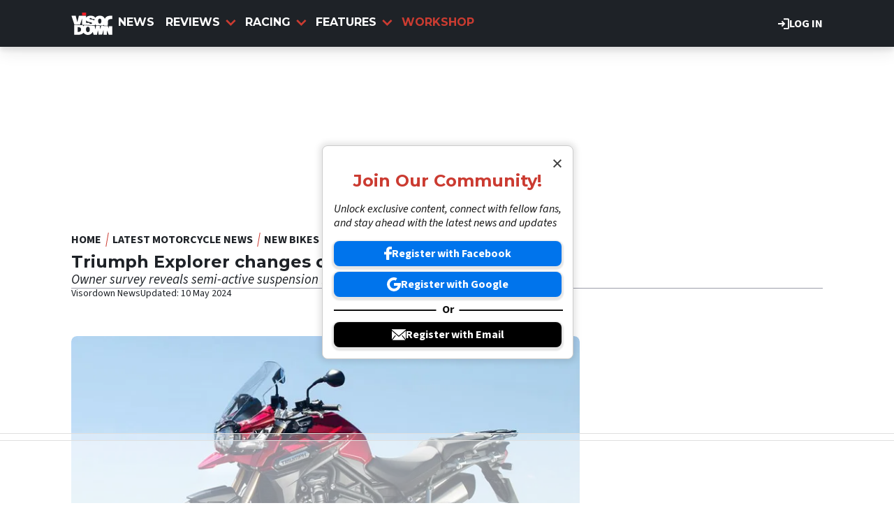

--- FILE ---
content_type: text/html; charset=UTF-8
request_url: https://www.visordown.com/news/new-bikes/triumph-explorer-changes-confirmed
body_size: 17916
content:
<!DOCTYPE html><html lang="en" dir="ltr" prefix="og: https://ogp.me/ns#" class="env-live"><head><meta charset="utf-8" /><meta name="description" content="Owner survey reveals semi-active suspension for next version" /><meta name="abstract" content="Owner survey reveals semi-active suspension for next version" /><meta name="keywords" content="Tiger" /><link rel="canonical" href="https://www.visordown.com/news/new-bikes/triumph-explorer-changes-confirmed" /><link rel="image_src" href="https://cdn.visordown.com/field/image/79153.jpg?width=1600&aspect_ratio=16:9" /><meta name="google" content="EbHx3tHn8wSQn20PHA9c_FcTQdfxRfIgIIyC6kkSVQo, 1gHj8ZSf1Aifp9KDbhMZ81i_sYoT-xD5wy9T6CYropY" /><link rel="icon" href="https://www.visordown.com/themes/custom/visordown_theme/favicons/favicon.ico" /><link rel="icon" sizes="16x16" href="https://www.visordown.com/themes/custom/visordown_theme/favicons/favicon-16x16.png" /><link rel="icon" sizes="32x32" href="https://www.visordown.com/themes/custom/visordown_theme/favicons/favicon-32x32.png" /><link rel="icon" sizes="192x192" href="https://www.visordown.com/themes/custom/visordown_theme/favicons/android-chrome-192x192.png" /><link rel="apple-touch-icon" sizes="180x180" href="https://www.visordown.com/themes/custom/visordown_theme/favicons/apple-touch-icon.png" /><meta property="og:site_name" content="Visordown" /><meta property="og:type" content="article" /><meta property="og:url" content="https://www.visordown.com/news/new-bikes/triumph-explorer-changes-confirmed" /><meta property="og:title" content="Triumph Explorer changes confirmed" /><meta property="og:description" content="Owner survey reveals semi-active suspension for next version" /><meta property="og:image" content="https://cdn.visordown.com/field/image/79153.jpg?width=1600&aspect_ratio=16:9" /><meta property="og:image:width" content="961" /><meta property="og:image:height" content="541" /><meta property="og:updated_time" content="2024-05-10T03:52:41+01:00" /><meta property="article:tag" content="Tiger" /><meta property="article:published_time" content="2015-06-17T09:27:43+01:00" /><meta property="article:modified_time" content="2024-05-10T03:52:41+01:00" /><meta name="dcterms.title" content="Triumph Explorer changes confirmed" /><meta property="fb:pages" content="126716431130" /><meta property="fb:app_id" content="1042734989257616" /><meta name="twitter:card" content="summary_large_image" /><meta name="twitter:description" content="Owner survey reveals semi-active suspension for next version" /><meta name="twitter:title" content="Triumph Explorer changes confirmed" /><meta name="twitter:image" content="https://cdn.visordown.com/field/image/79153.jpg?width=1600&aspect_ratio=16:9" /><meta name="google-site-verification" content="1gHj8ZSf1Aifp9KDbhMZ81i_sYoT-xD5wy9T6CYropY" /><meta name="p:domain_verify" content="f36b7b44b60fb95a5edf686e51042666" /><meta name="Generator" content="Drupal 10 (https://www.drupal.org)" /><meta name="MobileOptimized" content="width" /><meta name="HandheldFriendly" content="true" /><meta name="viewport" content="width=device-width, initial-scale=1.0" /><script type="application/ld+json">{"@context":"https://schema.org","@type":"NewsArticle","name":"Triumph Explorer changes confirmed","headline":"Triumph Explorer changes confirmed","datePublished":"2015-06-17T09:27:43+0100","url":"https://www.visordown.com/news/new-bikes/triumph-explorer-changes-confirmed","articleSection":"New Bikes","image":[{"@context":"https://schema.org","@type":"ImageObject","url":"https://cdn.visordown.com/field/image/79153.jpg?width=1600&aspect_ratio=16:9","width":961,"height":541},{"@context":"https://schema.org","@type":"ImageObject","url":"https://cdn.visordown.com/field/image/79153.jpg?width=1600&aspect_ratio=3:2","width":960,"height":640},{"@context":"https://schema.org","@type":"ImageObject","url":"https://cdn.visordown.com/field/image/79153.jpg?width=1600&aspect_ratio=1:1","width":640,"height":640}],"thumbnail":{"@context":"https://schema.org","@type":"ImageObject","url":"https://cdn.visordown.com/field/image/79153.jpg?width=1600&aspect_ratio=16:9","width":961,"height":541},"thumbnailUrl":"https://cdn.visordown.com/field/image/79153.jpg?width=1600&aspect_ratio=16:9","publisher":{"@context":"https://schema.org","@type":"Organization","name":"Visordown","sameAs":["https://www.facebook.com/visordown","https://x.com/visordown","https://www.instagram.com/visordown","https://www.youtube.com/@visordown"],"logo":{"@context":"https://schema.org","@type":"ImageObject","url":"https://www.visordown.com/themes/custom/visordown_theme/logo.svg","caption":"Visordown Logo"}},"creator":{"@context":"https://schema.org","@type":"Person","name":"Visordown News","url":"https://www.visordown.com/about-us/authors/223218","image":{"@context":"https://schema.org","@type":"ImageObject","url":"https://cdn.visordown.com/pictures/picture-i161014-1464059274.jpg"}},"author":{"@context":"https://schema.org","@type":"Person","name":"Visordown News","url":"https://www.visordown.com/about-us/authors/223218","image":{"@context":"https://schema.org","@type":"ImageObject","url":"https://cdn.visordown.com/pictures/picture-i161014-1464059274.jpg"}},"dateModified":"2024-05-10T03:52:41+0100"}</script><script type="application/ld+json">{"@context":"https://schema.org","@type":"ImageObject","url":"https://cdn.visordown.com/field/image/79153.jpg?width=1600&aspect_ratio=16:9","width":961,"height":541}</script><style>:root {--text-color:#1e2227;--heading-font:'Montserrat';--title-color:#000000;--body-font:'Source Sans 3';--body-font-fallback:'Source Sans 3 Fallback';--heading-font-fallback:'Montserrat Fallback';--link-color:#cb3b31;--label-color:#000000;--label-background:#ffffff;--label-background-secondary:#808080;--menu-color:#ffffff;--menu-active-color:#cb3c31;--menu-background:#1e2227;--menu-bar-background:#1e2227;--menu-icon-color:#cb3b31;--menu-separator-color:#000000;--default-image:'';--default-user-image:'';}</style><link rel="preload" as="image" imagesrcset="https://cdn.visordown.com/field/image/79153.jpg?width=1920&amp;format=webp&amp;aspect_ratio=16:9 1920w, https://cdn.visordown.com/field/image/79153.jpg?width=1800&amp;format=webp&amp;aspect_ratio=16:9 1800w, https://cdn.visordown.com/field/image/79153.jpg?width=1600&amp;format=webp&amp;aspect_ratio=16:9 1600w, https://cdn.visordown.com/field/image/79153.jpg?width=1500&amp;format=webp&amp;aspect_ratio=16:9 1500w, https://cdn.visordown.com/field/image/79153.jpg?width=1200&amp;format=webp&amp;aspect_ratio=16:9 1200w, https://cdn.visordown.com/field/image/79153.jpg?width=900&amp;format=webp&amp;aspect_ratio=16:9 900w, https://cdn.visordown.com/field/image/79153.jpg?width=800&amp;format=webp&amp;aspect_ratio=16:9 800w, https://cdn.visordown.com/field/image/79153.jpg?width=750&amp;format=webp&amp;aspect_ratio=16:9 750w, https://cdn.visordown.com/field/image/79153.jpg?width=600&amp;format=webp&amp;aspect_ratio=16:9 600w, https://cdn.visordown.com/field/image/79153.jpg?width=400&amp;format=webp&amp;aspect_ratio=16:9 400w" imagesizes="(max-width:930px) 97vw, (max-width:1024px) 900px, 710px" fetchpriority="high" /><meta http-equiv="Content-Type" content="text/html; charset=utf-8" /><meta name="robots" content="max-image-preview:large"><link href="https://www.visordown.com/rss" type="application/rss+xml" rel="alternate" /><title>Triumph Explorer changes confirmed | Visordown</title><link rel="preconnect" href="https://privacy.visordown.com" crossorigin/><link rel="preconnect" href="https://securepubads.g.doubleclick.net" crossorigin/><link rel="preconnect" href="https://cdn.visordown.com" crossorigin/><link rel="dns-prefetch" href="https://privacy.visordown.com" /><link rel="dns-prefetch" href="https://securepubads.g.doubleclick.net" /><link rel="dns-prefetch" href="https://cdn.visordown.com" /><link rel="preload" href="https://privacy.visordown.com/unified/wrapperMessagingWithoutDetection.js" as="script" ><link rel="preconnect" href="https://fonts.googleapis.com"><link rel="preconnect" href="https://fonts.gstatic.com" crossorigin><link href="https://fonts.googleapis.com/css2?family=Source+Sans+3:ital,wght@0,200..900;1,200..900&amp;family=Montserrat:ital,wght@0,200..900;1,200..900&display=swap" rel="preload" as="style" onload="this.rel='stylesheet'"><style>
@font-face{font-family:'Source Sans 3 Fallback';size-adjust:95.5%;ascent-override:105%;src:local("Arial")}@font-face{font-family:'Source Sans 3 Fallback';size-adjust:87.5%;font-style:italic;ascent-override:105%;src:local("Arial Italic")}@font-face{font-family:'Source Sans 3 Fallback';font-weight:700;size-adjust:90%;ascent-override:105%;src:local("Arial Bold")}@font-face{font-family:'Montserrat Fallback';size-adjust:115%;ascent-override:75%;src:local("Arial")}</style><link rel="stylesheet" media="all" href="/sites/default/files/css/css_LN416TkzI2YlCb_l1cF_S9U0WipJayBemUsHlARSEhQ.css?delta=0&amp;language=en&amp;theme=visordown&amp;include=[base64]" /><link rel="stylesheet" media="all" href="/sites/default/files/css/css_bNYhXqWsdLzyLgMR7vZTQv1XrXZUx8Bne4LRHakS400.css?delta=1&amp;language=en&amp;theme=visordown&amp;include=[base64]" /><script>
// A9 And Ad Manager
((a,n,e,t,c,u)=>{function i(e,t){n[a]._Q.push([e,t])}n[a]||(n[a]={init:function(){i("i",arguments)},fetchBids:function(){i("f",arguments)},setDisplayBids:function(){},targetingKeys:function(){return[]},_Q:[]},(c=e.createElement(t)).async=!0,c.src="//c.amazon-adsystem.com/aax2/apstag.js",(u=e.getElementsByTagName(t)[0]).parentNode.insertBefore(c,u))})("apstag",window,document,"script"),apstag.init({pubID:"7467190b-59cc-4cea-bb1b-dde9d9b0c462",adServer:"googletag"});var cmgAdQueue=cmgAdQueue||[],cmgAdQueuePush=cmgAdQueuePush||function(e){"undefined"==typeof AccelerateAdManager?cmgAdQueue.push(e):e()},cmg_ad_settings={targetingId:"vdpageID",siteName:"Visor_Down",adNetwork:"122227034",a9BidDelay:0,test:"no"};cmgAdQueuePush(function(){AccelerateAdManager.init()});
// Source Point Stub
function _typeof2(t){return(_typeof2="function"==typeof Symbol&&"symbol"==typeof Symbol.iterator?function(t){return typeof t}:function(t){return t&&"function"==typeof Symbol&&t.constructor===Symbol&&t!==Symbol.prototype?"symbol":typeof t})(t)}function _typeof(t){return(_typeof="function"==typeof Symbol&&"symbol"==_typeof2(Symbol.iterator)?function(t){return _typeof2(t)}:function(t){return t&&"function"==typeof Symbol&&t.constructor===Symbol&&t!==Symbol.prototype?"symbol":_typeof2(t)})(t)}(()=>{for(var t,n,r=[],a=window,o=a;o;){try{if(o.frames.__tcfapiLocator){t=o;break}}catch(t){}if(o===a.top)break;o=a.parent}t||(function t(){var o,e=a.document,n=!!a.frames.__tcfapiLocator;return n||(e.body?((o=e.createElement("iframe")).style.cssText="display:none",o.name="__tcfapiLocator",e.body.appendChild(o)):setTimeout(t,5)),!n}(),a.__tcfapi=function(){for(var t=arguments.length,o=new Array(t),e=0;e<t;e++)o[e]=arguments[e];if(!o.length)return r;"setGdprApplies"===o[0]?3<o.length&&2===parseInt(o[1],10)&&"boolean"==typeof o[3]&&(n=o[3],"function"==typeof o[2])&&o[2]("set",!0):"ping"===o[0]?"function"==typeof o[2]&&o[2]({gdprApplies:n,cmpLoaded:!1,cmpStatus:"stub"}):r.push(o)},a.addEventListener("message",function(e){var n="string"==typeof e.data,t={};if(n)try{t=JSON.parse(e.data)}catch(e){}else t=e.data;var r="object"===_typeof(t)?t.__tcfapiCall:null;r&&window.__tcfapi(r.command,r.version,function(t,o){t={__tcfapiReturn:{returnValue:t,success:o,callId:r.callId}};e&&e.source&&e.source.postMessage&&e.source.postMessage(n?JSON.stringify(t):t,"*")},r.parameter)},!1))})();
// Source Point
window._sp_queue=[],window._sp_={config:{accountId:1597,baseEndpoint:"https://privacy.crash.net",gdpr:{},events:{onMessageChoiceSelect:function(){console.log("[event] onMessageChoiceSelect",arguments)},onMessageReady:function(){console.log("[event] onMessageReady",arguments)},onMessageChoiceError:function(){console.log("[event] onMessageChoiceError",arguments)},onPrivacyManagerAction:function(){console.log("[event] onPrivacyManagerAction",arguments)},onPMCancel:function(){console.log("[event] onPMCancel",arguments)},onMessageReceiveData:function(){console.log("[event] onMessageReceiveData",arguments)},onSPPMObjectReady:function(){console.log("[event] onSPPMObjectReady",arguments)},onConsentReady:function(o,e){console.log("[event] onConsentReady",arguments)},onError:function(){console.log("[event] onError",arguments)}}}},window.location.host.includes(".local")&&(window._sp_.config.propertyHref="https://privacy.visordown.com");
// PubX
function _typeof(o){return(_typeof="function"==typeof Symbol&&"symbol"==typeof Symbol.iterator?function(o){return typeof o}:function(o){return o&&"function"==typeof Symbol&&o.constructor===Symbol&&o!==Symbol.prototype?"symbol":typeof o})(o)}(()=>{function o(o,e){for(var n=o.bidRequestsCount||0,t=0,a=o=Object.keys(u);t<a.length;t++){var r=a[t],d=u[r];if(n>=d[0]&&n<=d[1])return r}return o[o.length-1]}function e(o,e){return o.bidder}var n="b3ce917c-2a15-406d-aa90-0ac715f2e96a",t="pbjs",a=window[t]=window[t]||{},r=(a.que=a.que||[],window.__pubx__=window.__pubx__||{},window.__pubx__.pubxFFAlwaysEnabled=!0,null),d=(window.__pubxLoaded__=Math.random()<.8,"https://floor.pbxai.com/?pubxId=".concat(n).concat(window.__pubxLoaded__?"":"&pbx_e=1","&page=").concat(window.location.href)),u={a:[0,1],b:[2,6],c:[7,11],d:[12,16],e:[17,Number.MAX_SAFE_INTEGER]};if(a.que.push===Array.prototype.push&&(window.__pubxLoaded__,1)&&((t=document.createElement("link")).rel="preload",t.href=d,t.as="fetch",t.crossOrigin=!0,document.head.appendChild(t)),window.__pubxLoaded__)try{var i=localStorage.getItem("pubx:defaults"),c=JSON.parse(i),p=c?c.data:r;window.__pubx__.pubxDefaultsAvailable=!0,!p||"object"===_typeof(p)&&p.expiry<Date.now()?window.__pubx__.pubxDefaultsAvailable=!1:r=p}catch(a){console.error("Pubx: Error parsing defaults",a),window.__pubx__.pubxDefaultsAvailable=!1}a.que.push(function(){a.setConfig({floors:{enforcement:{floorDeals:!0},auctionDelay:100,endpoint:{url:d},additionalSchemaFields:{rank:o,bidder:e},data:r}})}),t=document.createElement("script"),i="https://cdn.pbxai.com/".concat(n,".js?pbxd=").concat(encodeURIComponent(window.location.origin)),t.src=i,t.async=!0,document.head.appendChild(t)})();
// Google Tag
var googletag=googletag||{};googletag.cmd=googletag.cmd||new Array,((e,t,g,a)=>{var m="",e=(document.getElementsByTagName("html")[0].classList.contains("env-live")||(m="&gtm_auth=GQLNVPbXcFlBQlgSvMW09w&gtm_preview=env-32&gtm_cookies_win=x"),e[a]=e[a]||[],e[a].push({"gtm.start":(new Date).getTime(),event:"gtm.js"}),t.getElementsByTagName(g)[0]);(a=t.createElement(g)).async=!0,a.src="https://www.googletagmanager.com/gtm.js?id=GTM-5L39KN"+m,e.parentNode.insertBefore(a,e)})(window,document,"script","dataLayer");
</script><script>
window.grumi = {
key: 'f5825d8a-56ef-4b5e-9cc9-e8c8e27d620b'
};
</script><script>
PREBID_TIMEOUT = 1000;
FAILSAFE_TIMEOUT = 3000;
REFRESH_TIMEOUT = 30000;
pbjs.que.push( function() {
pbjs.bidderSettings.standard = {storageAllowed: true};
pbjs.setConfig({"consentManagement":{"gdpr":{"cmpApi":"iab","timeout":8000,"allowAuctionWithoutConsent":false,"defaultGdprScope":true,"rules":[{"purpose":"storage","enforcePurpose":true,"enforceVendor":true,"vendorExceptions":["PubX.ai","anonymised"]},{"purpose":"basicAds","enforcePurpose":true,"enforceVendor":true},{"purpose":"personalizedAds","enforcePurpose":true,"enforceVendor":true},{"purpose":"measurement","enforcePurpose":true,"enforceVendor":true,"vendorExceptions":["PubX.ai"]},{"purpose":"transmitPreciseGeo","enforcePurpose":true}]}},"currency":{"adServerCurrency":"GBP","granularityMultiplier":1,"defaultRates":{"USD":{"GBP":0.75}}},"gptPreAuction":{"useDefaultPreAuction":true},"userSync":{"userIds":[{"name":"id5id","params":{"partner":470},"storage":{"type":"html5","name":"id5id","expires":90,"refreshInSeconds":7200}},{"name":"identityLink","params":{"pid":"12244","notUse3P":false},"storage":{"type":"html5","name":"idl_env","expires":15,"refreshInSeconds":1800}},{"name":"pairId","params":{"liveramp":{"storageKey":"_lr_pairId"}}},{"name":"quantcastId"}],"syncDelay":3000,"auctionDelay":250},"realTimeData":{"dataProviders":[{"name":"anonymised","waitForIt":true,"params":{"cohortStorageKey":"cohort_ids","bidders":["appnexus","gumgum","improvedigital","ix","justpremium","kargo","ogury","openx","pubmatic","rise","rubicon","seedtag","taboola","teads","unruly"],"segtax":1000,"tagConfig":{"clientId":"NDEz"}}}]},"bidderTimeout":"1000","enableTIDs":true,"consistentTIDs":true,"useBidCache":true,"deviceAccess":true});
});
cmgAdQueue.push(function() { AccelerateAdManager.pushAd({"unit":"banner","slot":"banner","dimensions":[[970,250]],"layouts":["*"],"once":false,"delay":false,"a9":true,"code":"banner-1","bidders":[{"bidder":"appnexus","postLoad":false,"params":{"placementId":"11246480"}},{"bidder":"improvedigital","postLoad":false,"params":{"placementId":"22886557","publisherId":"2169"}},{"bidder":"ix","postLoad":false,"params":{"siteId":"237640","":""}},{"bidder":"openx","postLoad":false,"params":{"unit":"560608121","delDomain":"crashmedia-d.openx.net"}},{"bidder":"pubmatic","postLoad":false,"params":{"publisherId":"159981","adSlot":"3248397"}},{"bidder":"rise","postLoad":false,"params":{"org":"64ac25943a7fe20001325187"}},{"bidder":"rubicon","postLoad":false,"params":{"accountId":"12158","siteId":"122104","zoneId":"578074"}},{"bidder":"seedtag","postLoad":false,"params":{"publisherId":"4085-0971-01","adUnitId":"36598412","placement":"inBanner"}},{"bidder":"teads","postLoad":false,"params":{"pageId":"204285","placementId":"220533"}},{"bidder":"unruly","postLoad":false,"params":{"siteId":"274373"}}],"mediaTypes":{"banner":{"sizes":[[970,250]]}},"clone":true,"id":"banner"}) });
cmgAdQueue.push(function() { AccelerateAdManager.pushAd({"unit":"banner-sticky","slot":"banner-sticky","dimensions":[[320,100],[320,50]],"layouts":["*"],"once":false,"delay":false,"a9":true,"code":"banner-sticky","bidders":[{"bidder":"appnexus","postLoad":false,"params":{"placementId":"11246480"}},{"bidder":"gumgum","postLoad":false,"params":{"zone":"onol1bc1"}},{"bidder":"improvedigital","postLoad":true,"params":{"placementId":"23016842","publisherId":"2169"}},{"bidder":"ix","postLoad":false,"params":{"siteId":"209315","":""}},{"bidder":"kargo","postLoad":true,"params":{"placementId":"_wgMMfgJelI"}},{"bidder":"ogury","postLoad":true,"params":{"adUnitId":"9d8e3b93-380c-4334-b3aa-77d9d600870d","assetKey":"OGY-382CA1695405","skipSizeCheck":"true"}},{"bidder":"openx","postLoad":false,"params":{"unit":"560608121","delDomain":"crashmedia-d.openx.net"}},{"bidder":"pubmatic","postLoad":false,"params":{"publisherId":"159981","adSlot":"3894216"}},{"bidder":"rise","postLoad":false,"params":{"org":"64ac25943a7fe20001325187"}},{"bidder":"rubicon","postLoad":false,"params":{"accountId":"12158","siteId":"228002","zoneId":"1123824"}},{"bidder":"seedtag","postLoad":true,"params":{"publisherId":"4085-0971-01","adUnitId":"36572588","placement":"inScreen"}},{"bidder":"teads","postLoad":false,"params":{"pageId":"204285","placementId":"220533"}},{"bidder":"unruly","postLoad":false,"params":{"siteId":"274373"}}],"mediaTypes":{"banner":{"sizes":[[320,100],[320,50]]}},"id":"banner-sticky"}) });
cmgAdQueue.push(function() { AccelerateAdManager.pushAd({"unit":"banner-sticky-dsk","slot":"banner-sticky-dsk","dimensions":[[970,90],[728,90]],"layouts":["*"],"once":false,"delay":false,"a9":true,"code":"banner-sticky-dsk","bidders":[{"bidder":"appnexus","postLoad":false,"params":{"placementId":"11246480"}},{"bidder":"gumgum","postLoad":false,"params":{"zone":"onol1bc1"}},{"bidder":"ix","postLoad":false,"params":{"siteId":"209315","":""}},{"bidder":"openx","postLoad":false,"params":{"unit":"560608121","delDomain":"crashmedia-d.openx.net"}},{"bidder":"pubmatic","postLoad":false,"params":{"publisherId":"159981","adSlot":"3894216"}},{"bidder":"rise","postLoad":false,"params":{"org":"64ac25943a7fe20001325187"}},{"bidder":"rubicon","postLoad":false,"params":{"accountId":"12158","siteId":"228002","zoneId":"1123824"}},{"bidder":"teads","postLoad":false,"params":{"pageId":"204285","placementId":"220533"}},{"bidder":"unruly","postLoad":false,"params":{"siteId":"274373"}}],"mediaTypes":{"banner":{"sizes":[[970,90],[728,90]]}},"id":"banner-sticky-dsk"}) });
cmgAdQueue.push(function() { AccelerateAdManager.pushAd({"unit":"banner-top","slot":"banner-top","dimensions":[[970,250]],"layouts":["*"],"once":true,"delay":false,"a9":true,"code":"banner-top","bidders":[{"bidder":"appnexus","postLoad":false,"params":{"placementId":"11246480"}},{"bidder":"gumgum","postLoad":true,"params":{"zone":"onol1bc1","product":"skins"}},{"bidder":"improvedigital","postLoad":false,"params":{"placementId":"22886557","publisherId":"2169"}},{"bidder":"ix","postLoad":false,"params":{"siteId":"237640","":""}},{"bidder":"openx","postLoad":false,"params":{"unit":"560608121","delDomain":"crashmedia-d.openx.net"}},{"bidder":"pubmatic","postLoad":false,"params":{"publisherId":"159981","adSlot":"3248397"}},{"bidder":"rise","postLoad":false,"params":{"org":"64ac25943a7fe20001325187"}},{"bidder":"rubicon","postLoad":false,"params":{"accountId":"12158","siteId":"122104","zoneId":"578074"}},{"bidder":"seedtag","postLoad":false,"params":{"publisherId":"4085-0971-01","adUnitId":"36598412","placement":"inBanner"}},{"bidder":"teads","postLoad":false,"params":{"pageId":"204285","placementId":"220533"}},{"bidder":"unruly","postLoad":false,"params":{"siteId":"274373"}}],"mediaTypes":{"banner":{"sizes":[[970,250]]}},"id":"banner-top"}) });
cmgAdQueue.push(function() { AccelerateAdManager.pushAd({"unit":"dmpu","slot":"dmpu","dimensions":[[300,600],[300,250]],"layouts":["*"],"once":false,"delay":false,"a9":true,"code":"dmpu","bidders":[{"bidder":"appnexus","postLoad":false,"params":{"placementId":"11246486"}},{"bidder":"improvedigital","postLoad":false,"params":{"placementId":"22886557","publisherId":"2169"}},{"bidder":"ix","postLoad":false,"params":{"siteId":"196749","":""}},{"bidder":"openx","postLoad":false,"params":{"unit":"560608121","delDomain":"crashmedia-d.openx.net"}},{"bidder":"pubmatic","postLoad":false,"params":{"publisherId":"159981","adSlot":"3894270"}},{"bidder":"rise","postLoad":false,"params":{"org":"64ac25943a7fe20001325187"}},{"bidder":"rubicon","postLoad":false,"params":{"accountId":"12158","siteId":"122104","zoneId":"1123808"}},{"bidder":"seedtag","postLoad":false,"params":{"publisherId":"4085-0971-01","adUnitId":"36598412","placement":"inBanner"}},{"bidder":"teads","postLoad":false,"params":{"pageId":"204285","placementId":"220533"}},{"bidder":"unruly","postLoad":false,"params":{"siteId":"274373"}}],"mediaTypes":{"banner":{"sizes":[[300,600],[300,250]]}},"clone":true,"id":"dmpu"}) });
cmgAdQueue.push(function() { AccelerateAdManager.pushAd({"unit":"in-article-dsk","slot":"in-article-dsk","dimensions":[[300,250]],"layouts":["*"],"once":false,"delay":false,"a9":true,"code":"in-article-dsk","bidders":[{"bidder":"appnexus","postLoad":false,"params":{"placementId":"11246486"}},{"bidder":"improvedigital","postLoad":false,"params":{"placementId":"22886557","publisherId":"2169"}},{"bidder":"ix","postLoad":false,"params":{"siteId":"209317","":""}},{"bidder":"openx","postLoad":false,"params":{"unit":"560608121","delDomain":"crashmedia-d.openx.net"}},{"bidder":"pubmatic","postLoad":false,"params":{"publisherId":"159981","adSlot":"3894214"}},{"bidder":"rise","postLoad":false,"params":{"org":"64ac25943a7fe20001325187"}},{"bidder":"rubicon","postLoad":false,"params":{"accountId":"12158","siteId":"122104","zoneId":"1123808"}},{"bidder":"seedtag","postLoad":false,"params":{"publisherId":"4085-0971-01","adUnitId":"36598403","placement":"inArticle"}},{"bidder":"teads","postLoad":false,"params":{"pageId":"110390","placementId":"120021"}},{"bidder":"unruly","postLoad":false,"params":{"siteId":"274373"}}],"mediaTypes":{"banner":{"sizes":[[300,250]]}},"clone":true,"id":"in-article-dsk"}) });
cmgAdQueue.push(function() { AccelerateAdManager.pushAd({"unit":"in-article-mbl","slot":"in-article-mbl","dimensions":[[300,250]],"layouts":["*"],"once":false,"delay":false,"a9":true,"code":"in-article-mbl","bidders":[{"bidder":"appnexus","postLoad":false,"params":{"placementId":"11246486"}},{"bidder":"gumgum","postLoad":true,"params":{"zone":"onol1bc1","slot":"1019335"}},{"bidder":"improvedigital","postLoad":false,"params":{"placementId":"22894104","publisherId":"2169"}},{"bidder":"ix","postLoad":false,"params":{"siteId":"209317","":""}},{"bidder":"kargo","postLoad":false,"params":{"placementId":"_ryTEEKFlCn"}},{"bidder":"ogury","postLoad":false,"params":{"adUnitId":"wm-hb-iart-visord-crash-sdgexptxvjuh","assetKey":"OGY-382CA1695405","skipSizeCheck":"true"}},{"bidder":"openx","postLoad":false,"params":{"unit":"560608121","delDomain":"crashmedia-d.openx.net"}},{"bidder":"pubmatic","postLoad":false,"params":{"publisherId":"159981","adSlot":"3894214"}},{"bidder":"rise","postLoad":false,"params":{"org":"64ac25943a7fe20001325187"}},{"bidder":"rubicon","postLoad":false,"params":{"accountId":"12158","siteId":"122104","zoneId":"1123808"}},{"bidder":"seedtag","postLoad":false,"params":{"publisherId":"4085-0971-01","adUnitId":"36598402","placement":"inArticle"}},{"bidder":"teads","postLoad":false,"params":{"pageId":"110390","placementId":"120021"}},{"bidder":"unruly","postLoad":false,"params":{"siteId":"274373"}}],"mediaTypes":{"banner":{"sizes":[[300,250]]}},"clone":true,"id":"in-article-mbl"}) });
cmgAdQueue.push(function() { AccelerateAdManager.pushAd({"unit":"mpu","slot":"mpu","dimensions":[[300,250]],"layouts":["*"],"once":false,"delay":false,"a9":true,"code":"mpu","bidders":[{"bidder":"appnexus","postLoad":false,"params":{"placementId":"11246486"}},{"bidder":"improvedigital","postLoad":false,"params":{"placementId":"22886557","publisherId":"2169"}},{"bidder":"ix","postLoad":false,"params":{"siteId":"196749","":""}},{"bidder":"openx","postLoad":false,"params":{"unit":"560608121","delDomain":"crashmedia-d.openx.net"}},{"bidder":"pubmatic","postLoad":false,"params":{"publisherId":"159981","adSlot":"3894270"}},{"bidder":"rise","postLoad":false,"params":{"org":"64ac25943a7fe20001325187"}},{"bidder":"rubicon","postLoad":false,"params":{"accountId":"12158","siteId":"122104","zoneId":"1123808"}},{"bidder":"seedtag","postLoad":false,"params":{"publisherId":"4085-0971-01","adUnitId":"36598412","placement":"inBanner"}},{"bidder":"teads","postLoad":false,"params":{"pageId":"204285","placementId":"220533"}},{"bidder":"unruly","postLoad":false,"params":{"siteId":"274373"}}],"mediaTypes":{"banner":{"sizes":[[300,250]]}},"clone":true,"id":"mpu"}) });
</script><script src="https://cdn.viafoura.net/entry/index.js" async></script><script src="https://privacy.visordown.com/unified/wrapperMessagingWithoutDetection.js" async></script><script src="https://securepubads.g.doubleclick.net/tag/js/gpt.js" async></script><script src="/modules/custom/ad_manager/assets/js/adValues.min.js?t8v0d6" async></script><script src="/sites/default/files/prebid10.16.0.js?t8v0d6" fetchpriority="high" async></script><script src="https://cdn.viously.com/js/sdk/boot.js" id="xieg6Sie" async></script></head><body class="path-node page-node-type-article"><a href="#main-content" class="visually-hidden focusable skip-link"> Skip to main content</a><div class="dialog-off-canvas-main-canvas" data-off-canvas-main-canvas><div class="header-wrapper"> <header id="header"><div id="action-bar" class="main-margin"> <a href="/user/login" class="link" target="_self"><svg><use href="/themes/custom/base_theme/images/combined/nav.svg#login"></svg> Log in </a></div> <nav id="menu-bar" class="main-menu"><div class="container"><div class="logo"> <a href="/" rel="home"> <img src="/themes/custom/visordown_theme/logo.svg" alt="Home" width="348" height="191" /> </a></div> <nav class="main-navigation"> <a href="/news" class="title odd"><div class="spacer"></div> News </a> <section class="dd title"> <a href="/reviews" class="title even"> <svg><use href="/themes/custom/base_theme/images/combined/nav.svg#arrow"></svg> Reviews </a> <section class="dd-menu"> <section class="dd-sub"> <a href="/reviews/motorcycle" class="dd-sub title odd"> <svg><use href="/themes/custom/base_theme/images/combined/nav.svg#arrow"></svg> Motorcycle Reviews </a> <section class="dd-menu"> <a href="/reviews/motorbike" class="odd"> All Motorbike Reviews </a> <a href="/reviews/motorcycle/sports" class="even"> Sport </a> <a href="/reviews/motorcycle/naked" class="odd"> Naked </a> <a href="/reviews/motorcycle/adventure" class="even"> Adventure </a> <a href="/reviews/motorcycle/touring" class="odd"> Touring </a> <a href="/reviews/motorcycle/cruiser" class="even"> Cruiser </a> </section> </section> <section class="dd-sub"> <a href="/reviews/gear" class="dd-sub title even"> <svg><use href="/themes/custom/base_theme/images/combined/nav.svg#arrow"></svg> Gear Reviews </a> <section class="dd-menu"> <a href="/reviews/product" class="odd"> All Gear Reviews </a> <a href="/reviews/gear/helmet" class="even"> Helmets </a> <a href="/reviews/gear/boots" class="odd"> Boots </a> <a href="/reviews/gear/gloves" class="even"> Gloves </a> <a href="/reviews/gear/jacket" class="odd"> Jackets </a> <a href="/reviews/gear/tyres" class="even"> Tyres </a> </section> </section> </section> </section> <section class="dd title"> <a href="/news/racing" class="title odd"> <svg><use href="/themes/custom/base_theme/images/combined/nav.svg#arrow"></svg> Racing </a> <section class="dd-menu"> <a href="/news/racing/general" class="odd"> General </a> <a href="/news/racing/motogp" class="even"> MotoGP </a> <a href="/news/racing/worldsbk" class="odd"> WSB </a> <a href="/news/racing/bsb" class="even"> BSB </a> <a href="/news/racing/road-racing" class="odd"> Road Racing </a> </section> </section> <section class="dd title"> <a href="/features" class="title even"> <svg><use href="/themes/custom/base_theme/images/combined/nav.svg#arrow"></svg> Features </a> <section class="dd-menu"> <a href="/features/general" class="odd"> General </a> <a href="/features/advanced-riding" class="even"> Advanced Riding </a> <a href="/features/deals" class="odd"> Deals </a> <a href="/features/guides" class="even"> How To </a> <a href="/features/interviews" class="odd"> Interviews </a> <a href="/features/learner" class="even"> Learner </a> <a href="/features/motorcycle-track-guides" class="odd"> Motorcycle Track Guides </a> <a href="/features/top-10s" class="even"> Top 10s </a> </section> </section> <a href="/features/workshop" class="title odd"><div class="spacer"></div> Workshop </a> </nav><div class="menu-button"> <button aria-label="Main Menu" class="menu-open"><svg><use href="/themes/custom/base_theme/images/combined/nav.svg#menu"></svg></button></div></div></nav> </header></div><div id="stickybanner"><div class="region region-sticky-banner"><div id="block-visordown-banner-sticky" class="block"><div class="banner-block"><div id="banner-sticky" style="min-height:100px;" class="apl mbl"><script>
cmgAdQueue.push(function() { AccelerateAdManager.displayAd(
'banner-sticky',
false,
'banner-sticky',
'm'
); });
</script></div></div></div><div id="block-visordown-banner-sticky-dsk" class="block"><div class="banner-block"><div id="banner-sticky-dsk" style="min-height:90px;" class="apl dsk"><script>
cmgAdQueue.push(function() { AccelerateAdManager.displayAd(
'banner-sticky-dsk',
false,
'banner-sticky-dsk',
'd'
); });
</script></div></div></div></div></div><div id="banner"><div class="region region-banner"><div id="block-visordown-banner-top" class="block"><div class="banner-block"><div id="banner-top" style="min-height:250px;" class="apl dsk"><script>
cmgAdQueue.push(function() { AccelerateAdManager.displayAd(
'banner-top',
false,
'banner-top',
'd'
); });
</script></div></div></div></div></div><div class="highlighted"><div class="highlighted main-margin"><div data-drupal-messages-fallback class="hidden"></div></div></div><a id="main-content" tabindex="-1"></a><main role="main" class="main-margin text-article"><div class="region region-breadcrumb"> <nav id="breadcrumb" role='navigation' aria-labelledby='Breadcrumb'><ul><li> <a href="/" 0="name" class="link label" target="_self"> Home <svg><use href="/themes/custom/base_theme/images/combined/nav.svg#arrow"></svg><div class="bg"></div></a></li><li> <a href="/news" 0="name" class="link label secondary" target="_self"> Latest Motorcycle News <svg><use href="/themes/custom/base_theme/images/combined/nav.svg#arrow"></svg><div class="bg"></div></a></li><li> <a href="/news/new-bikes" 0="name" class="link label tertiary" target="_self"> New Bikes <svg><use href="/themes/custom/base_theme/images/combined/nav.svg#arrow"></svg><div class="bg"></div></a></li></ul><script type="application/ld+json">{"@context": "https:\/\/schema.org","@type": "BreadcrumbList","itemListElement": [{"@type": "ListItem","position": 1,"item": {"@id": "\/","name": "Home"}},{"@type": "ListItem","position": 2,"item": {"@id": "\/news","name": "Latest Motorcycle News"}},{"@type": "ListItem","position": 3,"item": {"@id": "\/news\/new-bikes","name": "New Bikes"}}]
}</script></nav></div><div id="block-visordown-mainpagecontent" class="block block-system"> <article><div> <header id="lbs-article" class="article header article-header section layout layout--article-header"><div class="col headline"><div><h1> Triumph Explorer changes confirmed</h1></div><div><div class="summary body"><p>Owner survey reveals semi-active suspension for next version</p></div></div></div><div class="divider"></div><div class="section two-column"><div class="col article-info"><div> <address> Visordown News </address></div><div><div ><time datetime="2024-05-10T02:52:41+00:00">Updated: 10 May 2024</time></div></div></div><div class="col article-actions"><div class="block block-better-social-sharing-buttons block-social-sharing-buttons-block"><div style="display: none"><link rel="preload" href="/modules/contrib/better_social_sharing_buttons/assets/dist/sprites/social-icons--no-color.svg" as="image" type="image/svg+xml" crossorigin="anonymous" /></div><div class="social-sharing-buttons"> <a href="https://www.facebook.com/sharer/sharer.php?u=https://www.visordown.com/news/new-bikes/triumph-explorer-changes-confirmed&amp;title=Triumph%20Explorer%20changes%20confirmed" target="_blank" title="Share to Facebook" aria-label="Share to Facebook" class="social-sharing-buttons-button share-facebook" rel="noopener"> <svg aria-hidden="true" width="20px" height="20px" style="border-radius:3px;"> <use href="/modules/contrib/better_social_sharing_buttons/assets/dist/sprites/social-icons--no-color.svg#facebook" /> </svg> </a> <a href="https://twitter.com/intent/tweet?text=Triumph%20Explorer%20changes%20confirmed+https://www.visordown.com/news/new-bikes/triumph-explorer-changes-confirmed" target="_blank" title="Share to X" aria-label="Share to X" class="social-sharing-buttons-button share-x" rel="noopener"> <svg aria-hidden="true" width="20px" height="20px" style="border-radius:3px;"> <use href="/modules/contrib/better_social_sharing_buttons/assets/dist/sprites/social-icons--no-color.svg#x" /> </svg> </a> <a href="https://www.linkedin.com/sharing/share-offsite/?url=https://www.visordown.com/news/new-bikes/triumph-explorer-changes-confirmed" target="_blank" title="Share to Linkedin" aria-label="Share to Linkedin" class="social-sharing-buttons-button share-linkedin" rel="noopener"> <svg aria-hidden="true" width="20px" height="20px" style="border-radius:3px;"> <use href="/modules/contrib/better_social_sharing_buttons/assets/dist/sprites/social-icons--no-color.svg#linkedin" /> </svg> </a> <a href="mailto:?subject=Triumph%20Explorer%20changes%20confirmed&amp;body=https://www.visordown.com/news/new-bikes/triumph-explorer-changes-confirmed" title="Share to Email" aria-label="Share to Email" class="social-sharing-buttons-button share-email" target="_blank" rel="noopener"> <svg aria-hidden="true" width="20px" height="20px" style="border-radius:3px;"> <use href="/modules/contrib/better_social_sharing_buttons/assets/dist/sprites/social-icons--no-color.svg#email" /> </svg> </a></div></div></div></div></header><div id="lbs-content" class="content wide-two-column section layout layout--wide-two-column"><div class="col first-column"><div><div > <figure> <picture> <source srcset="https://cdn.visordown.com/field/image/79153.jpg?width=1920&format=webp&aspect_ratio=16:9 1920w,https://cdn.visordown.com/field/image/79153.jpg?width=1800&format=webp&aspect_ratio=16:9 1800w,https://cdn.visordown.com/field/image/79153.jpg?width=1600&format=webp&aspect_ratio=16:9 1600w,https://cdn.visordown.com/field/image/79153.jpg?width=1500&format=webp&aspect_ratio=16:9 1500w,https://cdn.visordown.com/field/image/79153.jpg?width=1200&format=webp&aspect_ratio=16:9 1200w,https://cdn.visordown.com/field/image/79153.jpg?width=900&format=webp&aspect_ratio=16:9 900w,https://cdn.visordown.com/field/image/79153.jpg?width=800&format=webp&aspect_ratio=16:9 800w,https://cdn.visordown.com/field/image/79153.jpg?width=750&format=webp&aspect_ratio=16:9 750w,https://cdn.visordown.com/field/image/79153.jpg?width=600&format=webp&aspect_ratio=16:9 600w,https://cdn.visordown.com/field/image/79153.jpg?width=400&format=webp&aspect_ratio=16:9 400w" sizes="(max-width:930px) 97vw, (max-width:1024px) 900px, 710px" type="image/webp" > <img src="https://cdn.visordown.com/field/image/79153.jpg?width=1600&aspect_ratio=16:9" srcset="https://cdn.visordown.com/field/image/79153.jpg?width=1920&format=jpeg&aspect_ratio=16:9 1920w,https://cdn.visordown.com/field/image/79153.jpg?width=1800&format=jpeg&aspect_ratio=16:9 1800w,https://cdn.visordown.com/field/image/79153.jpg?width=1600&format=jpeg&aspect_ratio=16:9 1600w,https://cdn.visordown.com/field/image/79153.jpg?width=1500&format=jpeg&aspect_ratio=16:9 1500w,https://cdn.visordown.com/field/image/79153.jpg?width=1200&format=jpeg&aspect_ratio=16:9 1200w,https://cdn.visordown.com/field/image/79153.jpg?width=900&format=jpeg&aspect_ratio=16:9 900w,https://cdn.visordown.com/field/image/79153.jpg?width=800&format=jpeg&aspect_ratio=16:9 800w,https://cdn.visordown.com/field/image/79153.jpg?width=750&format=jpeg&aspect_ratio=16:9 750w,https://cdn.visordown.com/field/image/79153.jpg?width=600&format=jpeg&aspect_ratio=16:9 600w,https://cdn.visordown.com/field/image/79153.jpg?width=400&format=jpeg&aspect_ratio=16:9 400w" sizes="(max-width:930px) 97vw, (max-width:1024px) 900px, 710px" type="image/jpeg" alt="Triumph Explorer changes confirmed" fetchpriority="high" style="aspect-ratio:16/9" ></picture> </figure></div></div><div><div class="body"><p><a href="https://cdn.visordown.com/article-images/7/79153.jpg"></a></p><p></p><aside><div class="block"><div class="field field--name-field-text-script"><div id="cmg-vsly" style="background:#ddd;font-size:0;position:relative;overflow:hidden;width:100%;padding-top:calc(56.25% + 24px);"></div></div></div></aside><figure> <picture> <source srcset="https://cdn.visordown.com/article-images/7/79153.jpg?width=1920&amp;format=webp 1920w,https://cdn.visordown.com/article-images/7/79153.jpg?width=1800&amp;format=webp 1800w,https://cdn.visordown.com/article-images/7/79153.jpg?width=1600&amp;format=webp 1600w,https://cdn.visordown.com/article-images/7/79153.jpg?width=1500&amp;format=webp 1500w,https://cdn.visordown.com/article-images/7/79153.jpg?width=1200&amp;format=webp 1200w,https://cdn.visordown.com/article-images/7/79153.jpg?width=900&amp;format=webp 900w,https://cdn.visordown.com/article-images/7/79153.jpg?width=800&amp;format=webp 800w,https://cdn.visordown.com/article-images/7/79153.jpg?width=750&amp;format=webp 750w,https://cdn.visordown.com/article-images/7/79153.jpg?width=600&amp;format=webp 600w,https://cdn.visordown.com/article-images/7/79153.jpg?width=400&amp;format=webp 400w" sizes="(max-width:930px) 97vw, (max-width:1024px) 900px, 710px" type="image/webp"> <img src="https://cdn.visordown.com/article-images/7/79153.jpg?width=1600" srcset="https://cdn.visordown.com/article-images/7/79153.jpg?width=1920&amp;format=jpeg 1920w,https://cdn.visordown.com/article-images/7/79153.jpg?width=1800&amp;format=jpeg 1800w,https://cdn.visordown.com/article-images/7/79153.jpg?width=1600&amp;format=jpeg 1600w,https://cdn.visordown.com/article-images/7/79153.jpg?width=1500&amp;format=jpeg 1500w,https://cdn.visordown.com/article-images/7/79153.jpg?width=1200&amp;format=jpeg 1200w,https://cdn.visordown.com/article-images/7/79153.jpg?width=900&amp;format=jpeg 900w,https://cdn.visordown.com/article-images/7/79153.jpg?width=800&amp;format=jpeg 800w,https://cdn.visordown.com/article-images/7/79153.jpg?width=750&amp;format=jpeg 750w,https://cdn.visordown.com/article-images/7/79153.jpg?width=600&amp;format=jpeg 600w,https://cdn.visordown.com/article-images/7/79153.jpg?width=400&amp;format=jpeg 400w" sizes="(max-width:930px) 97vw, (max-width:1024px) 900px, 710px" type="image/jpeg" alt="Triumph Explorer changes confirmed" loading="lazy" style="aspect-ratio:1.5"></picture> </figure><p><strong>JUST</strong> as the details of the latest Tiger 800 changes were first revealed in a survey sent to owners, the tweaks to the 2016 Explorer 1200 appear to have leaked from the same source.</p><p>We’ve already seen the revised&nbsp;<a href="/news/new-bikes/revised-triumph-tiger-explorer-spied" target="_self">bike</a> on test in Spain, and now it appears that some of the rumoured changes – particularly the electronic semi-active suspension that’s expected to be an option – have effectively been confirmed as Triumph has started asking owners whether they’d like that sort of thing.</p><aside><div class="block"><div class="mpu-block"><div class="mpu-title"> <span>Article continues below</span> <span>ADVERTISEMENT</span></div><div id="in-article-dsk-696e6229b6185" style="min-height: 250px;" class="apl dsk"><script>
//
cmgAdQueue.push(function() { AccelerateAdManager.displayAd(
'in-article-dsk',
false,
'in-article-dsk-696e6229b6185',
'd'
); });
//
</script></div></div></div></aside><aside><div class="block"><div class="mpu-block"><div class="mpu-title"> <span>Article continues below</span> <span>ADVERTISEMENT</span></div><div id="in-article-mbl-696e6229b5f01" style="min-height: 250px;" class="apl mbl"><script>
//
cmgAdQueue.push(function() { AccelerateAdManager.displayAd(
'in-article-mbl',
false,
'in-article-mbl-696e6229b5f01',
'm'
); });
//
</script></div></div></div></aside><p>Other new tech mentioned in the survey includes cornering ABS and an electric screen, both pieces of technology that Triumph surely needs in order to keep up with its rivals.</p><p>It also includes some&nbsp;off-the-wall ideas like an 'integrated camera to record video while riding'. plus&nbsp;keyless ignition, TFT instruments and cornering headlights.</p><p>Here's the survey on full:</p><p><em>'Tiger Explorer Survey (UK)</em></p><p><em>Before we begin the survey, please can you confirm that you still own your Triumph Tiger Explorer?</em></p><aside><div class="block"><div class="mpu-block"><div class="mpu-title"> <span>Article continues below</span> <span>ADVERTISEMENT</span></div><div id="in-article-dsk-696e6229b63d5" style="min-height: 250px;" class="apl dsk"><script>
//
cmgAdQueue.push(function() { AccelerateAdManager.displayAd(
'in-article-dsk',
false,
'in-article-dsk-696e6229b63d5',
'd'
); });
//
</script></div></div></div></aside><aside><div class="block"><div class="mpu-block"><div class="mpu-title"> <span>Article continues below</span> <span>ADVERTISEMENT</span></div><div id="in-article-mbl-696e6229b62ac" style="min-height: 250px;" class="apl mbl"><script>
//
cmgAdQueue.push(function() { AccelerateAdManager.displayAd(
'in-article-mbl',
false,
'in-article-mbl-696e6229b62ac',
'm'
); });
//
</script></div></div></div></aside><p><em>&nbsp;&nbsp;&nbsp; Yes</em></p><p><em>&nbsp;&nbsp;&nbsp; No</em></p><p><em>Have you ever used your Tiger Explorer in off-road?</em></p><p><em>&nbsp;&nbsp;&nbsp; Yes</em></p><p><em>&nbsp;&nbsp;&nbsp; No</em></p><aside><div class="block"><div class="mpu-block"><div class="mpu-title"> <span>Article continues below</span> <span>ADVERTISEMENT</span></div><div id="in-article-dsk-696e6229b6600" style="min-height: 250px;" class="apl dsk"><script>
//
cmgAdQueue.push(function() { AccelerateAdManager.displayAd(
'in-article-dsk',
false,
'in-article-dsk-696e6229b6600',
'd'
); });
//
</script></div></div></div></aside><aside><div class="block"><div class="mpu-block"><div class="mpu-title"> <span>Article continues below</span> <span>ADVERTISEMENT</span></div><div id="in-article-mbl-696e6229b64ee" style="min-height: 250px;" class="apl mbl"><script>
//
cmgAdQueue.push(function() { AccelerateAdManager.displayAd(
'in-article-mbl',
false,
'in-article-mbl-696e6229b64ee',
'm'
); });
//
</script></div></div></div></aside><p><em>If yes...</em></p><p><em>On what terrain do you do the majority of your off road riding?</em></p><p><em>&nbsp;&nbsp;&nbsp; Unpaved roads</em></p><p><em>&nbsp;&nbsp;&nbsp; Light Trails</em></p><p><em>&nbsp;&nbsp;&nbsp; Extreme paths (e.g. climbing mountains)</em></p><aside><div class="block"><div class="mpu-block"><div class="mpu-title"> <span>Article continues below</span> <span>ADVERTISEMENT</span></div><div id="in-article-dsk-696e6229b68c6" style="min-height: 250px;" class="apl dsk"><script>
//
cmgAdQueue.push(function() { AccelerateAdManager.displayAd(
'in-article-dsk',
false,
'in-article-dsk-696e6229b68c6',
'd'
); });
//
</script></div></div></div></aside><aside><div class="block"><div class="mpu-block"><div class="mpu-title"> <span>Article continues below</span> <span>ADVERTISEMENT</span></div><div id="in-article-mbl-696e6229b6776" style="min-height: 250px;" class="apl mbl"><script>
//
cmgAdQueue.push(function() { AccelerateAdManager.displayAd(
'in-article-mbl',
false,
'in-article-mbl-696e6229b6776',
'm'
); });
//
</script></div></div></div></aside><p><em>&nbsp;&nbsp;&nbsp; Other (Please specify)</em></p><p><em>Expressed as a percentage, for approximately what proportion of your annual mileage do you&nbsp; ride off-road?</em></p><p><em>For which reasons do you mainly use your Tiger Explorer? (Max three answers)</em></p><p><em>&nbsp;&nbsp;&nbsp; For commuting</em></p><p><em>&nbsp;&nbsp;&nbsp; For short journeys</em></p><aside><div class="block"><div class="mpu-block"><div class="mpu-title"> <span>Article continues below</span> <span>ADVERTISEMENT</span></div><div id="in-article-dsk-696e6229b6afc" style="min-height: 250px;" class="apl dsk"><script>
//
cmgAdQueue.push(function() { AccelerateAdManager.displayAd(
'in-article-dsk',
false,
'in-article-dsk-696e6229b6afc',
'd'
); });
//
</script></div></div></div></aside><aside><div class="block"><div class="mpu-block"><div class="mpu-title"> <span>Article continues below</span> <span>ADVERTISEMENT</span></div><div id="in-article-mbl-696e6229b69da" style="min-height: 250px;" class="apl mbl"><script>
//
cmgAdQueue.push(function() { AccelerateAdManager.displayAd(
'in-article-mbl',
false,
'in-article-mbl-696e6229b69da',
'm'
); });
//
</script></div></div></div></aside><p><em>&nbsp;&nbsp;&nbsp; For leisure during week-ends</em></p><p><em>&nbsp;&nbsp;&nbsp; For long trip on holidays</em></p><p><em>&nbsp;&nbsp;&nbsp; To have a fast and agile vehicle on urban roads</em></p><p><em>&nbsp;&nbsp;&nbsp; For rides with friends</em></p><p><em>&nbsp;&nbsp;&nbsp; To escape from routine</em></p><aside><div class="block"><div class="mpu-block"><div class="mpu-title"> <span>Article continues below</span> <span>ADVERTISEMENT</span></div><div id="in-article-dsk-696e6229b6dd4" style="min-height: 250px;" class="apl dsk"><script>
//
cmgAdQueue.push(function() { AccelerateAdManager.displayAd(
'in-article-dsk',
false,
'in-article-dsk-696e6229b6dd4',
'd'
); });
//
</script></div></div></div></aside><aside><div class="block"><div class="mpu-block"><div class="mpu-title"> <span>Article continues below</span> <span>ADVERTISEMENT</span></div><div id="in-article-mbl-696e6229b6cb7" style="min-height: 250px;" class="apl mbl"><script>
//
cmgAdQueue.push(function() { AccelerateAdManager.displayAd(
'in-article-mbl',
false,
'in-article-mbl-696e6229b6cb7',
'm'
); });
//
</script></div></div></div></aside><p><em>&nbsp;&nbsp;&nbsp; To ride off-road</em></p><p><em>&nbsp;&nbsp;&nbsp; For working reasons</em></p><p><em>&nbsp;&nbsp;&nbsp; Other (Please specify) Please enter an 'other' value for this selection.</em></p><p><em>On average how often do you use your Tiger Explorer?</em></p><p><em>&nbsp;&nbsp;&nbsp; Almost every day</em></p><aside><div class="block"><div class="mpu-block"><div class="mpu-title"> <span>Article continues below</span> <span>ADVERTISEMENT</span></div><div id="in-article-dsk-696e6229b703b" style="min-height: 250px;" class="apl dsk"><script>
//
cmgAdQueue.push(function() { AccelerateAdManager.displayAd(
'in-article-dsk',
false,
'in-article-dsk-696e6229b703b',
'd'
); });
//
</script></div></div></div></aside><aside><div class="block"><div class="mpu-block"><div class="mpu-title"> <span>Article continues below</span> <span>ADVERTISEMENT</span></div><div id="in-article-mbl-696e6229b6ef2" style="min-height: 250px;" class="apl mbl"><script>
//
cmgAdQueue.push(function() { AccelerateAdManager.displayAd(
'in-article-mbl',
false,
'in-article-mbl-696e6229b6ef2',
'm'
); });
//
</script></div></div></div></aside><p><em>&nbsp;&nbsp;&nbsp; 2-3 times per week</em></p><p><em>&nbsp;&nbsp;&nbsp; 4-6 times per month</em></p><p><em>&nbsp;&nbsp;&nbsp; 2-3 times per month</em></p><p><em>&nbsp;&nbsp;&nbsp; Less than once per month</em></p><p><em>Expressed as a percentage, for approximately what proportion of your time do you carry a pillion?</em></p><aside><div class="block"><div class="mpu-block"><div class="mpu-title"> <span>Article continues below</span> <span>ADVERTISEMENT</span></div><div id="in-article-dsk-696e6229b72d0" style="min-height: 250px;" class="apl dsk"><script>
//
cmgAdQueue.push(function() { AccelerateAdManager.displayAd(
'in-article-dsk',
false,
'in-article-dsk-696e6229b72d0',
'd'
); });
//
</script></div></div></div></aside><aside><div class="block"><div class="mpu-block"><div class="mpu-title"> <span>Article continues below</span> <span>ADVERTISEMENT</span></div><div id="in-article-mbl-696e6229b71b1" style="min-height: 250px;" class="apl mbl"><script>
//
cmgAdQueue.push(function() { AccelerateAdManager.displayAd(
'in-article-mbl',
false,
'in-article-mbl-696e6229b71b1',
'm'
); });
//
</script></div></div></div></aside><p><em>When you decided to purchase your Tiger Explorer, what were the most important engine parameters that influenced your purchasing decision? Please rank the following engine features from 1 to 6, where 1 represents the most important parameter and 6 the least.</em></p><p><em>Drag items from the left-hand list into the right-hand list to order them.</em></p><p><em>&nbsp;&nbsp;&nbsp; Engine Capacity</em></p><p><em>&nbsp;&nbsp;&nbsp; Number of cylinders</em></p><p><em>&nbsp;&nbsp;&nbsp; Shaft drive</em></p><aside><div class="block"><div class="mpu-block"><div class="mpu-title"> <span>Article continues below</span> <span>ADVERTISEMENT</span></div><div id="in-article-dsk-696e6229b750b" style="min-height: 250px;" class="apl dsk"><script>
//
cmgAdQueue.push(function() { AccelerateAdManager.displayAd(
'in-article-dsk',
false,
'in-article-dsk-696e6229b750b',
'd'
); });
//
</script></div></div></div></aside><aside><div class="block"><div class="mpu-block"><div class="mpu-title"> <span>Article continues below</span> <span>ADVERTISEMENT</span></div><div id="in-article-mbl-696e6229b73f8" style="min-height: 250px;" class="apl mbl"><script>
//
cmgAdQueue.push(function() { AccelerateAdManager.displayAd(
'in-article-mbl',
false,
'in-article-mbl-696e6229b73f8',
'm'
); });
//
</script></div></div></div></aside><p><em>&nbsp;&nbsp;&nbsp; Power</em></p><p><em>&nbsp;&nbsp;&nbsp; Torque</em></p><p><em>&nbsp;&nbsp;&nbsp; Fuel economy</em></p><p><em>The Tiger Explorer features a power of 137 Hp @ 9,300 rpm. What do you think of this level of power?</em></p><p><em>&nbsp;&nbsp;&nbsp; Too low for the kind of motorcycle</em></p><aside><div class="block"><div class="mpu-block"><div class="mpu-title"> <span>Article continues below</span> <span>ADVERTISEMENT</span></div><div id="in-article-dsk-696e6229b7789" style="min-height: 250px;" class="apl dsk"><script>
//
cmgAdQueue.push(function() { AccelerateAdManager.displayAd(
'in-article-dsk',
false,
'in-article-dsk-696e6229b7789',
'd'
); });
//
</script></div></div></div></aside><aside><div class="block"><div class="mpu-block"><div class="mpu-title"> <span>Article continues below</span> <span>ADVERTISEMENT</span></div><div id="in-article-mbl-696e6229b7618" style="min-height: 250px;" class="apl mbl"><script>
//
cmgAdQueue.push(function() { AccelerateAdManager.displayAd(
'in-article-mbl',
false,
'in-article-mbl-696e6229b7618',
'm'
); });
//
</script></div></div></div></aside><p><em>&nbsp;&nbsp;&nbsp; Low but suitable to the kind of motorcycle</em></p><p><em>&nbsp;&nbsp;&nbsp; Right for the kind of motorcycle</em></p><p><em>&nbsp;&nbsp;&nbsp; High but suitable to the kind of motorcycle</em></p><p><em>&nbsp;&nbsp;&nbsp; Too high for the kind of motorcycle</em></p><p><em>The Tiger Explorer features a torque of 121 Nm @ 6,400 rpm. What do you think of this torque?</em></p><aside><div class="block"><div class="mpu-block"><div class="mpu-title"> <span>Article continues below</span> <span>ADVERTISEMENT</span></div><div id="in-article-dsk-696e6229b79ea" style="min-height: 250px;" class="apl dsk"><script>
//
cmgAdQueue.push(function() { AccelerateAdManager.displayAd(
'in-article-dsk',
false,
'in-article-dsk-696e6229b79ea',
'd'
); });
//
</script></div></div></div></aside><aside><div class="block"><div class="mpu-block"><div class="mpu-title"> <span>Article continues below</span> <span>ADVERTISEMENT</span></div><div id="in-article-mbl-696e6229b78c6" style="min-height: 250px;" class="apl mbl"><script>
//
cmgAdQueue.push(function() { AccelerateAdManager.displayAd(
'in-article-mbl',
false,
'in-article-mbl-696e6229b78c6',
'm'
); });
//
</script></div></div></div></aside><p><em>&nbsp;&nbsp;&nbsp; Too low for the kind of motorcycle</em></p><p><em>&nbsp;&nbsp;&nbsp; Low but suitable to the kind of motorcycle</em></p><p><em>&nbsp;&nbsp;&nbsp; Right for the kind of motorcycle</em></p><p><em>&nbsp;&nbsp;&nbsp; High but suitable to the kind of motorcycle</em></p><p><em>&nbsp;&nbsp;&nbsp; Too high for the kind of motorcycle</em></p><aside><div class="block"><div class="mpu-block"><div class="mpu-title"> <span>Article continues below</span> <span>ADVERTISEMENT</span></div><div id="in-article-dsk-696e6229b7cd3" style="min-height: 250px;" class="apl dsk"><script>
//
cmgAdQueue.push(function() { AccelerateAdManager.displayAd(
'in-article-dsk',
false,
'in-article-dsk-696e6229b7cd3',
'd'
); });
//
</script></div></div></div></aside><aside><div class="block"><div class="mpu-block"><div class="mpu-title"> <span>Article continues below</span> <span>ADVERTISEMENT</span></div><div id="in-article-mbl-696e6229b7b4f" style="min-height: 250px;" class="apl mbl"><script>
//
cmgAdQueue.push(function() { AccelerateAdManager.displayAd(
'in-article-mbl',
false,
'in-article-mbl-696e6229b7b4f',
'm'
); });
//
</script></div></div></div></aside><p><em>The Tiger Explorer features a 20L fuel tank capacity. What do you think of this volume?</em></p><p><em>&nbsp;&nbsp;&nbsp; Too low for the kind of motorcycle</em></p><p><em>&nbsp;&nbsp;&nbsp; Low but suitable to the kind of motorcycle</em></p><p><em>&nbsp;&nbsp;&nbsp; Right for the kind of motorcycle</em></p><p><em>&nbsp;&nbsp;&nbsp; High but suitable to the kind of motorcycle</em></p><aside><div class="block"><div class="mpu-block"><div class="mpu-title"> <span>Article continues below</span> <span>ADVERTISEMENT</span></div><div id="in-article-dsk-696e6229b7f07" style="min-height: 250px;" class="apl dsk"><script>
//
cmgAdQueue.push(function() { AccelerateAdManager.displayAd(
'in-article-dsk',
false,
'in-article-dsk-696e6229b7f07',
'd'
); });
//
</script></div></div></div></aside><aside><div class="block"><div class="mpu-block"><div class="mpu-title"> <span>Article continues below</span> <span>ADVERTISEMENT</span></div><div id="in-article-mbl-696e6229b7dee" style="min-height: 250px;" class="apl mbl"><script>
//
cmgAdQueue.push(function() { AccelerateAdManager.displayAd(
'in-article-mbl',
false,
'in-article-mbl-696e6229b7dee',
'm'
); });
//
</script></div></div></div></aside><p><em>&nbsp;&nbsp;&nbsp; Too high for the kind of motorcycle</em></p><p><em>Which fuel tank capacity would you like to have on an updated Tiger Explorer?</em></p><p><em>&nbsp;&nbsp;&nbsp; 21-22 L</em></p><p><em>&nbsp;&nbsp;&nbsp; 23-24 L</em></p><p><em>&nbsp;&nbsp;&nbsp; 25-26 L</em></p><aside><div class="block"><div class="mpu-block"><div class="mpu-title"> <span>Article continues below</span> <span>ADVERTISEMENT</span></div><div id="in-article-dsk-696e6229b8199" style="min-height: 250px;" class="apl dsk"><script>
//
cmgAdQueue.push(function() { AccelerateAdManager.displayAd(
'in-article-dsk',
false,
'in-article-dsk-696e6229b8199',
'd'
); });
//
</script></div></div></div></aside><aside><div class="block"><div class="mpu-block"><div class="mpu-title"> <span>Article continues below</span> <span>ADVERTISEMENT</span></div><div id="in-article-mbl-696e6229b8015" style="min-height: 250px;" class="apl mbl"><script>
//
cmgAdQueue.push(function() { AccelerateAdManager.displayAd(
'in-article-mbl',
false,
'in-article-mbl-696e6229b8015',
'm'
); });
//
</script></div></div></div></aside><p><em>&nbsp;&nbsp;&nbsp; 27-28 L</em></p><p><em>&nbsp;&nbsp;&nbsp; 29-30 L</em></p><p><em>&nbsp;&nbsp;&nbsp; &gt; 30 L</em></p><p><em>On an updated Tiger Explorer, how much important would be for you having the following features from 0 to 10 (0: absolutely unimportant - 10: extremely important)?</em></p><p><em>&nbsp;&nbsp;&nbsp; Semi-active suspension</em></p><aside><div class="block"><div class="mpu-block"><div class="mpu-title"> <span>Article continues below</span> <span>ADVERTISEMENT</span></div><div id="in-article-dsk-696e6229b83ec" style="min-height: 250px;" class="apl dsk"><script>
//
cmgAdQueue.push(function() { AccelerateAdManager.displayAd(
'in-article-dsk',
false,
'in-article-dsk-696e6229b83ec',
'd'
); });
//
</script></div></div></div></aside><aside><div class="block"><div class="mpu-block"><div class="mpu-title"> <span>Article continues below</span> <span>ADVERTISEMENT</span></div><div id="in-article-mbl-696e6229b82d2" style="min-height: 250px;" class="apl mbl"><script>
//
cmgAdQueue.push(function() { AccelerateAdManager.displayAd(
'in-article-mbl',
false,
'in-article-mbl-696e6229b82d2',
'm'
); });
//
</script></div></div></div></aside><p><em>&nbsp;&nbsp;&nbsp; Hydraulic clutch</em></p><p><em>&nbsp;&nbsp;&nbsp; Cornering ABS and Traction Control</em></p><p><em>&nbsp;&nbsp;&nbsp; Cornering lights</em></p><p><em>&nbsp;&nbsp;&nbsp; Keyless ignition system</em></p><p><em>&nbsp;&nbsp;&nbsp; Electrically adjustable screen</em></p><aside><div class="block"><div class="mpu-block"><div class="mpu-title"> <span>Article continues below</span> <span>ADVERTISEMENT</span></div><div id="in-article-dsk-696e6229b860b" style="min-height: 250px;" class="apl dsk"><script>
//
cmgAdQueue.push(function() { AccelerateAdManager.displayAd(
'in-article-dsk',
false,
'in-article-dsk-696e6229b860b',
'd'
); });
//
</script></div></div></div></aside><aside><div class="block"><div class="mpu-block"><div class="mpu-title"> <span>Article continues below</span> <span>ADVERTISEMENT</span></div><div id="in-article-mbl-696e6229b84fd" style="min-height: 250px;" class="apl mbl"><script>
//
cmgAdQueue.push(function() { AccelerateAdManager.displayAd(
'in-article-mbl',
false,
'in-article-mbl-696e6229b84fd',
'm'
); });
//
</script></div></div></div></aside><p><em>&nbsp;&nbsp;&nbsp; Full LED headlights&nbsp;&nbsp;</em></p><p><em>&nbsp;&nbsp;&nbsp; TFT instruments&nbsp;&nbsp;</em></p><p><em>&nbsp;&nbsp;&nbsp; Integrated camera to record video while riding</em></p><p><em>What monetary value would you give to the semi-active suspension?</em></p><p><em>What monetary value would you give to the hydraulic clutch?</em></p><aside><div class="block"><div class="mpu-block"><div class="mpu-title"> <span>Article continues below</span> <span>ADVERTISEMENT</span></div><div id="in-article-dsk-696e6229b88a8" style="min-height: 250px;" class="apl dsk"><script>
//
cmgAdQueue.push(function() { AccelerateAdManager.displayAd(
'in-article-dsk',
false,
'in-article-dsk-696e6229b88a8',
'd'
); });
//
</script></div></div></div></aside><aside><div class="block"><div class="mpu-block"><div class="mpu-title"> <span>Article continues below</span> <span>ADVERTISEMENT</span></div><div id="in-article-mbl-696e6229b8775" style="min-height: 250px;" class="apl mbl"><script>
//
cmgAdQueue.push(function() { AccelerateAdManager.displayAd(
'in-article-mbl',
false,
'in-article-mbl-696e6229b8775',
'm'
); });
//
</script></div></div></div></aside><p><em>What monetary value would you give to the Cornering ABS and Traction Control?</em></p><p><em>What monetary value would you give to the Cornering lights?</em></p><p><em>What monetary value would you give to the Keyless Ignition System?</em></p><p><em>What monetary value would you give to the electrically adjustable screen?</em></p><p><em>What monetary value would you give to the full LED headlights?</em></p><aside><div class="block"><div class="mpu-block"><div class="mpu-title"> <span>Article continues below</span> <span>ADVERTISEMENT</span></div><div id="in-article-dsk-696e6229b8b26" style="min-height: 250px;" class="apl dsk"><script>
//
cmgAdQueue.push(function() { AccelerateAdManager.displayAd(
'in-article-dsk',
false,
'in-article-dsk-696e6229b8b26',
'd'
); });
//
</script></div></div></div></aside><aside><div class="block"><div class="mpu-block"><div class="mpu-title"> <span>Article continues below</span> <span>ADVERTISEMENT</span></div><div id="in-article-mbl-696e6229b89c8" style="min-height: 250px;" class="apl mbl"><script>
//
cmgAdQueue.push(function() { AccelerateAdManager.displayAd(
'in-article-mbl',
false,
'in-article-mbl-696e6229b89c8',
'm'
); });
//
</script></div></div></div></aside><p><em>What monetary value would you give to the TFT instruments?</em></p><p><em>What monetary value would you give to an integrated camera to record video while riding?</em></p><p><em>(The above have a sliding bar £0 to £1000)</em></p><p><em>Which devices in your opinion are the most secure to prevent thefts? (Please select your favourite two)</em></p><p><em>&nbsp;&nbsp;&nbsp; Immobiliser</em></p><aside><div class="block"><div class="mpu-block"><div class="mpu-title"> <span>Article continues below</span> <span>ADVERTISEMENT</span></div><div id="in-article-dsk-696e6229b8dc5" style="min-height: 250px;" class="apl dsk"><script>
//
cmgAdQueue.push(function() { AccelerateAdManager.displayAd(
'in-article-dsk',
false,
'in-article-dsk-696e6229b8dc5',
'd'
); });
//
</script></div></div></div></aside><aside><div class="block"><div class="mpu-block"><div class="mpu-title"> <span>Article continues below</span> <span>ADVERTISEMENT</span></div><div id="in-article-mbl-696e6229b8c9f" style="min-height: 250px;" class="apl mbl"><script>
//
cmgAdQueue.push(function() { AccelerateAdManager.displayAd(
'in-article-mbl',
false,
'in-article-mbl-696e6229b8c9f',
'm'
); });
//
</script></div></div></div></aside><p><em>&nbsp;&nbsp;&nbsp; Keyless ignition system</em></p><p><em>&nbsp;&nbsp;&nbsp; GPS tracker module</em></p><p><em>&nbsp;&nbsp;&nbsp; Disc lock</em></p><p><em>&nbsp;&nbsp;&nbsp; Chain/Lock</em></p><p><em>Here below there are two images: one is the shaft drive transmission of current Tiger Explorer, the other one is a chain transmission that would allow a 15 kg weight reduction.</em></p><p><em>Which one for you is more suitable for an Adventure bike?</em></p><p><em>&nbsp;&nbsp;&nbsp; Shaft drive</em></p><p><em>&nbsp;&nbsp;&nbsp; Chain drive</em></p><p><em>&nbsp;&nbsp;&nbsp; Neutral</em></p><p><em>Which one would you prefer for an updated Tiger Explorer?</em></p><p><em>&nbsp;&nbsp;&nbsp; Shaft drive</em></p><p><em>&nbsp;&nbsp;&nbsp; Chain drive</em></p><p><em>&nbsp;&nbsp;&nbsp; Neutral</em></p><p><em>Which kind of motorcycle do you think will be your next one?</em></p><p><em>&nbsp;&nbsp;&nbsp; Adventure</em></p><p><em>&nbsp;&nbsp;&nbsp; Roadster/Naked</em></p><p><em>&nbsp;&nbsp;&nbsp; Supersport</em></p><p><em>&nbsp;&nbsp;&nbsp; Classic</em></p><p><em>&nbsp;&nbsp;&nbsp; Sport touring</em></p><p><em>&nbsp;&nbsp;&nbsp; Chopper/Cruiser</em></p><p><em>&nbsp;&nbsp;&nbsp; Enduro</em></p><p><em>&nbsp;&nbsp;&nbsp; Scooter</em></p><p><em>&nbsp;&nbsp;&nbsp; Other (Please specify) Please enter an 'other' value for this selection.</em></p><p><em>Which engine capacity?</em></p><p><em>&nbsp;&nbsp;&nbsp; &lt;500cc</em></p><p><em>&nbsp;&nbsp;&nbsp; Up to 700 cc</em></p><p><em>&nbsp;&nbsp;&nbsp; Up to 800 cc</em></p><p><em>&nbsp;&nbsp;&nbsp; Up to 1000 cc</em></p><p><em>&nbsp;&nbsp;&nbsp; Up to 1200 cc</em></p><p><em>&nbsp;&nbsp;&nbsp; Over 1200 cc</em></p><p><em>Do you have already in mind which will be your next bike?</em></p><p><em>&nbsp;&nbsp;&nbsp; Yes</em></p><p><em>&nbsp;&nbsp;&nbsp; No'</em></p><aside><div class="block block-echobox"><h2>Subscribe to our Newsletter</h2><form class="echobox-subscribe-form" data-drupal-selector="echobox-subscribe-form-2" action="/news/new-bikes/triumph-explorer-changes-confirmed" method="post" id="echobox-subscribe-form--2" accept-charset="UTF-8"><div class="info js-form-wrapper form-wrapper" data-drupal-selector="edit-info" id="edit-info--2"><p>Get the latest motorcycling news, reviews, exclusives and promotions direct to your inbox</p></div><div class="echobox-footer js-form-wrapper form-wrapper" data-drupal-selector="edit-footer" id="edit-footer--2"><div class="echobox-input-wrap js-form-wrapper form-wrapper" data-drupal-selector="input-wrap-echobox-subscribe-form" id="input-wrap-echobox-subscribe-form"><div class="js-form-item form-item js-form-type-email form-item-footer-input-wrap-email js-form-item-footer-input-wrap-email form-no-label"> <input class="email-address form-email required" placeholder="Enter your email address" data-drupal-selector="edit-footer-input-wrap-email" type="email" id="edit-footer-input-wrap-email--2" name="footer[input-wrap][email]" value size="60" maxlength="254" required="required" aria-required="true"></div><input class="form-submit button js-form-submit" data-drupal-selector="edit-footer-input-wrap-button" type="submit" id="edit-footer-input-wrap-button--2" name="op" value="Sign Up"></div><div class="echobox-message js-form-wrapper form-wrapper" data-drupal-selector="edit-footer-message" id="edit-footer-message--2"></div></div><div class="extra-info js-form-wrapper form-wrapper" data-drupal-selector="edit-legal" id="edit-legal--2"><p>For more information, read our <a href="http://www.crashmediagroup.co.uk/privacy-policy">Privacy Policy</a></p></div><input data-drupal-selector="edit-campaigns" type="hidden" name="campaigns" value="urn:newsletter:campaign:9e8c65ab-49c4-4553-bba3-b0c789fc4c49,urn:newsletter:campaign:ffae6a59-94d0-479a-a999-2391b692b0ed"><input data-drupal-selector="edit-confirm-text" type="hidden" name="confirm_text" value="&lt;p&gt;Thank you for signing up to our newsletters!&lt;/p&gt;&lt;p&gt;We’ve sent you an email, with a link to validate your signup.&lt;/p&gt;&lt;p&gt;Please click the link in the email, to start receiving the latest news from Visordown.com direct to your inbox!&lt;/p&gt;"><input autocomplete="off" data-drupal-selector="form-w4p2he4yjhqi4lrj-w3dp1hgah0p5n9iw1he-exb0ky" type="hidden" name="form_build_id" value="form-w4p2he4Yjhqi4lrJ_w3dp1hgah0p5N9Iw1He_EXB0kY"><input data-drupal-selector="edit-echobox-subscribe-form-2" type="hidden" name="form_id" value="echobox_subscribe_form"><div class="url-textfield js-form-wrapper form-wrapper" style="display: none !important;"><div class="js-form-item form-item js-form-type-textfield form-item-url js-form-item-url"> <label for="edit-url--2">Leave this field blank</label> <input autocomplete="off" data-drupal-selector="edit-url" type="text" id="edit-url--2" name="url" value size="20" maxlength="128" class="form-text"></div></div></form></div></aside><ul><li>Sign up for Visordown's weekly newsletter, Bugsplat, to get the best motorcycle news, road tests and features plus exclusive competitions and offers direct to your inbox.&nbsp;Register as a Visordown member&nbsp;<a href="/user/register" target="_self">here</a>&nbsp;and tick the box for Bugsplat in your newsletter settings&nbsp;<a href="/user" target="_self">here</a>.</li></ul></div></div><div><h2>In This Article</h2><div class="item-list"><div class="field_keywords"><a href="/models/tiger" hreflang="en">Tiger</a><svg><use href="/themes/custom/base_theme/images/combined/nav.svg#arrow"></svg></div></div></div><div class="block block-next-prev"><div class="next-prev-pager contextual-region"><div class="items"><div class="item prev"> <a href="/news/new-bikes/best-wheels-waves" ><h3> <svg><use href="/themes/custom/base_theme/images/combined/nav.svg#arrow"></svg> Previous</h3><div class="card card_default"><div class="content"><div class="links"><div class="sections"></div></div> The best of Wheels &amp; Waves<div class="card-info"><div class="viafoura"><svg><use href="/themes/custom/base_theme/images/combined/nav.svg#comment"></svg><vf-conversations-count-custom vf-container-id=""></vf-conversations-count-custom></div></div></div><picture><source srcset="https://cdn.visordown.com/field/image/79116.jpg?width=1920&format=webp 1920w,https://cdn.visordown.com/field/image/79116.jpg?width=1800&format=webp 1800w,https://cdn.visordown.com/field/image/79116.jpg?width=1600&format=webp 1600w,https://cdn.visordown.com/field/image/79116.jpg?width=1500&format=webp 1500w,https://cdn.visordown.com/field/image/79116.jpg?width=1200&format=webp 1200w,https://cdn.visordown.com/field/image/79116.jpg?width=900&format=webp 900w,https://cdn.visordown.com/field/image/79116.jpg?width=800&format=webp 800w,https://cdn.visordown.com/field/image/79116.jpg?width=750&format=webp 750w,https://cdn.visordown.com/field/image/79116.jpg?width=600&format=webp 600w,https://cdn.visordown.com/field/image/79116.jpg?width=400&format=webp 400w" sizes="(max-width:930px) 97vw, (max-width:1024px) 900px, 710px" type="image/webp" ><img src="https://cdn.visordown.com/field/image/79116.jpg?width=1600" srcset="https://cdn.visordown.com/field/image/79116.jpg?width=1920&format=jpeg 1920w,https://cdn.visordown.com/field/image/79116.jpg?width=1800&format=jpeg 1800w,https://cdn.visordown.com/field/image/79116.jpg?width=1600&format=jpeg 1600w,https://cdn.visordown.com/field/image/79116.jpg?width=1500&format=jpeg 1500w,https://cdn.visordown.com/field/image/79116.jpg?width=1200&format=jpeg 1200w,https://cdn.visordown.com/field/image/79116.jpg?width=900&format=jpeg 900w,https://cdn.visordown.com/field/image/79116.jpg?width=800&format=jpeg 800w,https://cdn.visordown.com/field/image/79116.jpg?width=750&format=jpeg 750w,https://cdn.visordown.com/field/image/79116.jpg?width=600&format=jpeg 600w,https://cdn.visordown.com/field/image/79116.jpg?width=400&format=jpeg 400w" sizes="(max-width:930px) 97vw, (max-width:1024px) 900px, 710px" type="image/jpeg" alt="Triumph Explorer changes confirmed" loading="lazy" style="aspect-ratio:1.5" ></picture></div> </a></div><div class="item next"> <a href="/news/new-bikes/limited-edition-bsb-rep-honda-fireblades-%C2%A313499" ><h3> Next <svg><use href="/themes/custom/base_theme/images/combined/nav.svg#arrow"></svg></h3><div class="card card_default"><div class="content"><div class="links"><div class="sections"></div></div> Limited-edition BSB-rep Honda Fireblades for £13,499<div class="card-info"><div class="viafoura"><svg><use href="/themes/custom/base_theme/images/combined/nav.svg#comment"></svg><vf-conversations-count-custom vf-container-id=""></vf-conversations-count-custom></div></div></div><picture><source srcset="https://cdn.visordown.com/field/image/79230.jpg?width=1920&format=webp 1920w,https://cdn.visordown.com/field/image/79230.jpg?width=1800&format=webp 1800w,https://cdn.visordown.com/field/image/79230.jpg?width=1600&format=webp 1600w,https://cdn.visordown.com/field/image/79230.jpg?width=1500&format=webp 1500w,https://cdn.visordown.com/field/image/79230.jpg?width=1200&format=webp 1200w,https://cdn.visordown.com/field/image/79230.jpg?width=900&format=webp 900w,https://cdn.visordown.com/field/image/79230.jpg?width=800&format=webp 800w,https://cdn.visordown.com/field/image/79230.jpg?width=750&format=webp 750w,https://cdn.visordown.com/field/image/79230.jpg?width=600&format=webp 600w,https://cdn.visordown.com/field/image/79230.jpg?width=400&format=webp 400w" sizes="(max-width:930px) 97vw, (max-width:1024px) 900px, 710px" type="image/webp" ><img src="https://cdn.visordown.com/field/image/79230.jpg?width=1600" srcset="https://cdn.visordown.com/field/image/79230.jpg?width=1920&format=jpeg 1920w,https://cdn.visordown.com/field/image/79230.jpg?width=1800&format=jpeg 1800w,https://cdn.visordown.com/field/image/79230.jpg?width=1600&format=jpeg 1600w,https://cdn.visordown.com/field/image/79230.jpg?width=1500&format=jpeg 1500w,https://cdn.visordown.com/field/image/79230.jpg?width=1200&format=jpeg 1200w,https://cdn.visordown.com/field/image/79230.jpg?width=900&format=jpeg 900w,https://cdn.visordown.com/field/image/79230.jpg?width=800&format=jpeg 800w,https://cdn.visordown.com/field/image/79230.jpg?width=750&format=jpeg 750w,https://cdn.visordown.com/field/image/79230.jpg?width=600&format=jpeg 600w,https://cdn.visordown.com/field/image/79230.jpg?width=400&format=jpeg 400w" sizes="(max-width:930px) 97vw, (max-width:1024px) 900px, 710px" type="image/jpeg" alt="Triumph Explorer changes confirmed" loading="lazy" style="aspect-ratio:1.5" ></picture></div> </a></div></div></div></div></div><div class="col second-column"><div class="block"><div class="mpu-block"><div id="dmpu-696e62297beda" style="min-height: 600px;" class="apl dsk sticky"><script>
cmgAdQueue.push(function() { AccelerateAdManager.displayAd(
'dmpu',
false,
'dmpu-696e62297beda',
'd'
); });
</script></div></div></div><div class="block block-echobox"><h2>Subscribe to our Newsletter</h2><form class="echobox-subscribe-form" data-drupal-selector="echobox-subscribe-form" action="/news/new-bikes/triumph-explorer-changes-confirmed" method="post" id="echobox-subscribe-form" accept-charset="UTF-8"><div class="info js-form-wrapper form-wrapper" data-drupal-selector="edit-info" id="edit-info"><p>Get the latest motorcycling news, reviews, exclusives and promotions direct to your inbox</p></div><div class="echobox-footer js-form-wrapper form-wrapper" data-drupal-selector="edit-footer" id="edit-footer"><div class="echobox-input-wrap js-form-wrapper form-wrapper" data-drupal-selector="input-wrap-echobox-subscribe-form" id="input-wrap-echobox-subscribe-form"><div class="js-form-item form-item js-form-type-email form-item-footer-input-wrap-email js-form-item-footer-input-wrap-email form-no-label"> <input class="email-address form-email required" placeholder="Enter your email address" data-drupal-selector="edit-footer-input-wrap-email" type="email" id="edit-footer-input-wrap-email" name="footer[input-wrap][email]" value="" size="60" maxlength="254" required="required" aria-required="true" /></div><input class="form-submit button js-form-submit" data-drupal-selector="edit-footer-input-wrap-button" type="submit" id="edit-footer-input-wrap-button" name="op" value="Sign Up" /></div><div class="echobox-message js-form-wrapper form-wrapper" data-drupal-selector="edit-footer-message" id="edit-footer-message"></div></div><div class="extra-info js-form-wrapper form-wrapper" data-drupal-selector="edit-legal" id="edit-legal"><p>For more information, read our <a href="http://www.crashmediagroup.co.uk/privacy-policy">Privacy Policy</a></p></div><input data-drupal-selector="edit-campaigns" type="hidden" name="campaigns" value="urn:newsletter:campaign:9e8c65ab-49c4-4553-bba3-b0c789fc4c49,urn:newsletter:campaign:ffae6a59-94d0-479a-a999-2391b692b0ed" /><input data-drupal-selector="edit-confirm-text" type="hidden" name="confirm_text" value="&lt;p&gt;Thank you for signing up to our newsletters!&lt;/p&gt;&lt;p&gt;We’ve sent you an email, with a link to validate your signup.&lt;/p&gt;&lt;p&gt;Please click the link in the email, to start receiving the latest news from Visordown.com direct to your inbox!&lt;/p&gt;" /><input autocomplete="off" data-drupal-selector="form-vf6j7rwysyy-83-jctl1bjfn6ocsd-utks9-g81liac" type="hidden" name="form_build_id" value="form-Vf6J7RwysyY-83_JCtL1BJfn6oCsd_UtkS9-g81LIAc" /><input data-drupal-selector="edit-echobox-subscribe-form" type="hidden" name="form_id" value="echobox_subscribe_form" /><div class="url-textfield js-form-wrapper form-wrapper" style="display: none !important;"><div class="js-form-item form-item js-form-type-textfield form-item-url js-form-item-url"> <label for="edit-url">Leave this field blank</label> <input autocomplete="off" data-drupal-selector="edit-url" type="text" id="edit-url" name="url" value="" size="20" maxlength="128" class="form-text" /></div></div></form></div><div class="block"><div class="mpu-block"><div id="dmpu-696e62297bf4d" style="min-height: 600px;" class="apl dsk sticky"><script>
cmgAdQueue.push(function() { AccelerateAdManager.displayAd(
'dmpu',
false,
'dmpu-696e62297bf4d',
'd'
); });
</script></div></div></div><div class="block"><div class="mpu-block"><div id="mpu-696e62297c05d" style="min-height: 250px;" class="apl mbl"><script>
cmgAdQueue.push(function() { AccelerateAdManager.displayAd(
'mpu',
false,
'mpu-696e62297c05d',
'm'
); });
</script></div></div></div><div class="block"><div class="mpu-block"><div id="dmpu-696e62297bf9d" style="min-height: 600px;" class="apl dsk sticky"><script>
cmgAdQueue.push(function() { AccelerateAdManager.displayAd(
'dmpu',
false,
'dmpu-696e62297bf9d',
'd'
); });
</script></div></div></div><div class="block"><div class="mpu-block"><div id="dmpu-696e62297bfee" style="min-height: 600px;" class="apl dsk sticky"><script>
cmgAdQueue.push(function() { AccelerateAdManager.displayAd(
'dmpu',
false,
'dmpu-696e62297bfee',
'd'
); });
</script></div></div></div></div></div></div></article></div> </main><aside id="footer"><div class="inner"><div class="main-margin"> <footer class="layout--twocol-section" role="contentinfo"><div><div class="region region-footer-left"><div class="logo"> <a href="/" rel="home"> <img src="/themes/custom/visordown_theme/logo.svg" alt="Home" width="348" height="191" /> </a></div><div id="block-visordown-followvisordown" class="block user-links-block"><h2>Follow Visordown</h2><div class="field__items"><div > <a href="https://www.facebook.com/visordown/" title="Facebook" target="_blank"> <svg><use href="/themes/custom/base_theme/images/combined/social.svg#facebook"></svg> </a> <a href="https://www.facebook.com/visordown/" class="link" target="_blank"> Facebook <svg><use href="/themes/custom/base_theme/images/combined/nav.svg#arrow"></svg></a></div><div > <a href="https://www.instagram.com/visordown/" title="Instagram" target="_blank"> <svg><use href="/themes/custom/base_theme/images/combined/social.svg#instagram"></svg> </a> <a href="https://www.instagram.com/visordown/" class="link" target="_blank"> Instagram <svg><use href="/themes/custom/base_theme/images/combined/nav.svg#arrow"></svg></a></div><div > <a href="https://x.com/visordown" title="X" target="_blank"> <svg><use href="/themes/custom/base_theme/images/combined/social.svg#twitter"></svg> </a> <a href="https://x.com/visordown" class="link" target="_blank"> X <svg><use href="/themes/custom/base_theme/images/combined/nav.svg#arrow"></svg></a></div><div > <a href="https://www.youtube.com/@visordown" title="YouTube" target="_blank"> <svg><use href="/themes/custom/base_theme/images/combined/social.svg#youtube"></svg> </a> <a href="https://www.youtube.com/@visordown" class="link" target="_blank"> YouTube <svg><use href="/themes/custom/base_theme/images/combined/nav.svg#arrow"></svg></a></div></div></div><div id="block-copyright" class="block block-block-content"><div class="field field--name-field-text-script"><p>&copy; <a href="https://www.crashmediagroup.co.uk" target="_blank">Crash Media Group Ltd</a> 2025.<p><p>The total or partial reproduction of text, photographs or illustrations is not permitted in any form.</p></div></div></div></div><div><div class="region region-footer-right"><h3>Visordown</h3> <nav> <a href="/about-us">About Us</a> <a href="/contact">Contact</a> <a href="http://www.crashmediagroup.co.uk/privacy-policy">Privacy Policy</a></div></div> </footer></div></div></aside></div><script type="application/json" data-drupal-selector="drupal-settings-json">{"path":{"baseUrl":"\/","pathPrefix":"","currentPath":"node\/23413","currentPathIsAdmin":false,"isFront":false,"currentLanguage":"en"},"pluralDelimiter":"\u0003","suppressDeprecationErrors":true,"ajaxPageState":{"libraries":"[base64]","theme":"visordown","theme_token":null},"ajaxTrustedUrl":{"form_action_p_pvdeGsVG5zNF_XLGPTvYSKCf43t8qZYSwcfZl2uzM":true,"\/news\/new-bikes\/triumph-explorer-changes-confirmed?ajax_form=1":true},"datalayer":{"event":"page_metadata_populated","page_type":"node","content_type":"Article","headline":"Triumph Explorer changes confirmed","node_id":"23413","published":"2015-06-17T8:27:43","last_modified":"2024-05-10T2:52:41","main_keyword":null,"keywords":"Tiger","article_type":null,"year":null,"section":"New Bikes","top_section":"News","product_category":null,"secondary_product_category":null,"brand":"Triumph","person":null,"focus_keyword":null,"author":"Visordown News","sponsored":null,"word_count":1164},"ajax":{"edit-footer-input-wrap-button":{"callback":"::ajaxCallback","progress":{"type":"fullscreen"},"event":"mousedown","keypress":true,"prevent":"click","url":"\/news\/new-bikes\/triumph-explorer-changes-confirmed?ajax_form=1","httpMethod":"POST","dialogType":"ajax","submit":{"_triggering_element_name":"op","_triggering_element_value":"Sign Up"}},"edit-footer-input-wrap-button--2":{"callback":"::ajaxCallback","progress":{"type":"fullscreen"},"event":"mousedown","keypress":true,"prevent":"click","url":"\/news\/new-bikes\/triumph-explorer-changes-confirmed?ajax_form=1","httpMethod":"POST","dialogType":"ajax","submit":{"_triggering_element_name":"op","_triggering_element_value":"Sign Up"}}},"register_prompt":{"theme":"visordown"},"user":{"uid":0,"permissionsHash":"5780e2e489243960ad3fb9f8dc4b56d6b4bcade4d0ea17580b1d1b24a626d875"}}</script><script src="/sites/default/files/js/js_TxBH7Kpr_KrbvNN5Qb8a6NxvE4TzYFNFcr9641JlMn0.js?scope=footer&amp;delta=0&amp;language=en&amp;theme=visordown&amp;include=eJxFjdEKwyAUQ3_I6SdJWu_E4lUXFda_n6PQPuVwEgiCVxREocONZtfoN3Rx4Eh7lkeolPnasCaV4gJnQ7YhIddoceB7-VSGsKzm-Ezhad-VagIGMs71dJNvIFTWuBtKTH38Hau24a74AS9pPg0"></script><script src="/themes/custom/base_theme/js/dist/main-menu.min.js?t8v0d6" defer></script><script src="/themes/custom/base_theme/js/dist/dropdown.min.js?t8v0d6" defer></script><script src="/sites/default/files/js/js_BLsfMrhSGyFGVXOqrYxbyqjnrgpNOOi8RWeg-REBVBY.js?scope=footer&amp;delta=3&amp;language=en&amp;theme=visordown&amp;include=eJxFjdEKwyAUQ3_I6SdJWu_E4lUXFda_n6PQPuVwEgiCVxREocONZtfoN3Rx4Eh7lkeolPnasCaV4gJnQ7YhIddoceB7-VSGsKzm-Ezhad-VagIGMs71dJNvIFTWuBtKTH38Hau24a74AS9pPg0"></script></body></html>

--- FILE ---
content_type: image/svg+xml
request_url: https://www.visordown.com/themes/custom/visordown_theme/logo.svg
body_size: 1055
content:
<?xml version="1.0" encoding="UTF-8"?>
<svg id="Layer_1" data-name="Layer 1" xmlns="http://www.w3.org/2000/svg" viewBox="0 0 348.37 191.09">
  <defs>
    <style>
      .cls-1 {
        fill: #fff;
      }

      .cls-1, .cls-2 {
        stroke-width: 0px;
      }

      .cls-2 {
        fill: #ed1c24;
      }
    </style>
  </defs>
  <path class="cls-1" d="m204.77,142.14c1.88-9.86,3.76-19.72,5.73-29.99,10.56.32,20.97.63,31.75.95,1.62,9.52,3.17,18.63,4.88,28.68l6.17-28.33,57.35,2.12s5.31,13.03,7.99,19.61v-19.2c10.09.21,19.63.41,29.5.62v72.31c-9.63.47-19.22.27-29.17.3-5.32-11.55-9.67-23.43-15.9-34.55v34.3h-29.35v-37.25c-.59-.09-.42-.06-1.01-.15-3.7,12.29-10.59,36.89-10.59,36.89l-29.44.54c-2.16-12.35-4.34-24.84-6.59-37.7l-7.84,37.62h-29.07c-2.21-7.75-4.45-15.6-6.94-24.32-14.9,31.94-57.79,35.5-79.13,8.02-19.93,22.76-51.82,16.63-79.21,16.63v-83.42l72.41,2.54c2.32,1.64,4.76,5.21,6.46,8.46,1.08-2.68,3.11-5.55,5.6-8.05l89.62,3.13s6.77,30.26,5.78,30.17c.33.03.66.05.99.08h.01Zm-47.73,4.55c.02-10.85-3.14-25.62-16.7-25.37-11.08.2-15.45,10.54-16.17,19.92-.74,9.63,1.22,22.03,11.79,25.47,13.07,4.26,20.69-8.46,21.08-20.02Zm-104.24,18.57c15.07,0,28.87-1.57,29.04-20.33.17-18.72-14.02-20.07-29.04-20.57v40.91h0Z"/>
  <path class="cls-1" d="m202.85,45.82c7.83-15.19,26.61-19.22,43.05-19.08,8.68.08,17.9,3.02,25.12,7.98,6.59,4.53,9.54,10.59,14.24,18.02,9.81-20,26.55-27.42,63.11-25.78v28.99c-10.68.61-32.42-5.13-37.21,17.07l-.5,38.97-31.63-.77-.48-7.86c-2.31,3.28-5.5,6.04-8.86,7.41l-58.29-2.02c-2.49-2.38-4.89-4.67-7.34-7.01-2,2.21-4.07,4.49-5.84,6.44l-69.89-2.5c-1.44-.58-2.77-2.48-3.79-3.69v3.76l-34.04-1.04c0-16.07-.43-42.19-.43-53.27-5.85,17.82-11.36,35.63-16.87,52.43l-48.14-1.39C16.94,77.78,8.15,51.45,0,26.73h35.95c4.48,17.37,9.11,36.19,13.63,53.73h.78c4.5-17.49,8.6-36.06,13.14-53.72h61.92c0,5.09-.08,11.25-.08,16.72,3.97-4.65,7.4-9.69,13.05-12.25,7.93-3.59,17.58-4.56,26.19-4.46,13.96.16,33.53,3.68,38.26,19.08h.01Zm52.89,26.82c0-9.07-1.8-19.68-12.5-20.66-11.86-1.08-14.89,9.11-15.2,18.94-.33,10.49,2.99,25.94,16.94,22.8,9.95-2.24,10.92-21.06,10.77-21.08h-.01Zm-80.25,15.97c-5.98-6.37-17-6.09-25.18-8.12-9.86-2.45-19.06-5.39-25.23-14.13v21.24h26.76c2.23,10.19,17.22,14.33,23.65,5.32.63-.91,1.36-2.84,0-4.3h0Zm-.08-33.43c-3.37-8.83-18.31-13.87-21.38-2.19.18,3.72,11.18,5.14,16.23,6.16,8.58,1.72,17.81,3.05,25.08,8.1.43-4.26,1.95-8.07,2.17-12.08h-22.1,0Z"/>
  <rect class="cls-2" x="90.64" width="34.64" height="24.47"/>
</svg>